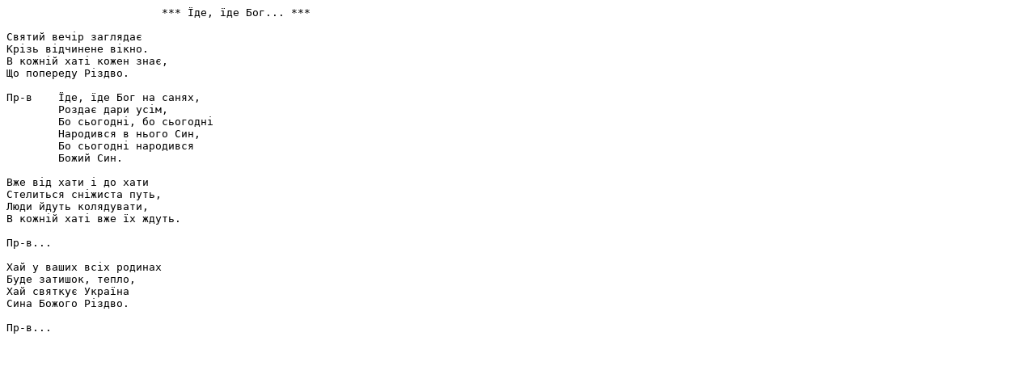

--- FILE ---
content_type: text/plain
request_url: http://horova.kiev.ua/text/jide_bog.txt
body_size: 333
content:
			*** ¯äå, ¿äå Áîã... ***

Ñâÿòèé âå÷³ð çàãëÿäàº
Êð³çü â³ä÷èíåíå â³êíî.
Â êîæí³é õàò³ êîæåí çíàº,
Ùî ïîïåðåäó Ð³çäâî.

Ïð-â	¯äå, ¿äå Áîã íà ñàíÿõ,
	Ðîçäàº äàðè óñ³ì,
	Áî ñüîãîäí³, áî ñüîãîäí³
	Íàðîäèâñÿ â íüîãî Ñèí,
	Áî ñüîãîäí³ íàðîäèâñÿ
	Áîæèé Ñèí.

Âæå â³ä õàòè ³ äî õàòè 
Ñòåëèòüñÿ ñí³æèñòà ïóòü,
Ëþäè éäóòü êîëÿäóâàòè,
Â êîæí³é õàò³ âæå ¿õ æäóòü.

Ïð-â...

Õàé ó âàøèõ âñ³õ ðîäèíàõ
Áóäå çàòèøîê, òåïëî,
Õàé ñâÿòêóº Óêðà¿íà  
Ñèíà Áîæîãî Ð³çäâî.

Ïð-â...